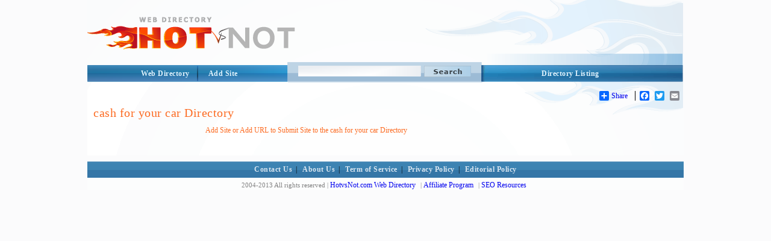

--- FILE ---
content_type: text/html; charset=utf-8
request_url: http://hotvsnot.com/www/cash_for_your_car/
body_size: 5077
content:
<!DOCTYPE html PUBLIC "-//W3C//DTD XHTML 1.0 Transitional//EN" "http://www.w3.org/TR/xhtml1/DTD/xhtml1-transitional.dtd">
<html xmlns="http://www.w3.org/1999/xhtml">
<head>
<title>cash for your car Directory - Add Site or Add URL to Submit Site in Category</title>
<meta http-equiv="Content-Type" content="text/html; charset=utf-8" />
<meta name="author" content="HotVsNot.Com" />
<meta name="copyright" content="Copyright (c) 2004 -2019 by HotVsNot.Com. All rights reserved!" />
<meta name="keywords" content="Internet Directory, Online Directory, Web Directory, Website Directory, Submit site, Submit URL, Add URL, Add site"/> 
<meta name="description" content="The premium, powerful cash for your car Directory - Add Site or Add URL to Submit Site in Category.  Human-edited to ensure high quality.  Submit your site today!"/>
	

<meta name="google-site-verification" content="uzIk-vZGQKHFdSR7bRa_VFbL0YBHl-4M-RunvzRemHI" />

<link href="/style/StyleSheet.css" rel="stylesheet" type="text/css" />

</head>

<body>

<div id="page_wrapper">

	<div id="head_wrapper"><a id="logo" href="/"><img src="/images/logo.png" border="0" alt="Online Directory"/></a></div>
  <div id="top_menu_wrapper">
          <div id="top_right">
	  	    <div id="top_right_menu">
              <a href="/directory-listing.aspx">Directory Listing</a>
	  	    </div>
      	  </div>
 
         <div id="search">
            <form method="GET" action="/search/">
            <input type="image" class="search_btn" src="/images/search.png"/>
            <input type="text" name="s" size="41" maxlength="2048" class="search_input_field" />
            </form>
        </div> 

        <div id="top_left_wrapper">
           <a href="/" class="t_left">Web Directory</a>
       <a href="/addurl/Add-Url.aspx?c=0" class="t_right">Add Site</a>
        </div>
      </div>

<div id="body_wrapper">
             
    <br/>
    <!-- AddToAny BEGIN -->
<div id="share_buttons">
<div class="a2a_kit a2a_default_style">
<a class="a2a_dd" href="http://www.addtoany.com/share_save">Share</a>
<span class="a2a_divider"></span>
<a class="a2a_button_facebook"></a>
<a class="a2a_button_twitter"></a>
<a class="a2a_button_email"></a>
<a class="a2a_button_google_plus"></a>
</div>
<script type="text/javascript" src="http://static.addtoany.com/menu/page.js"></script>
</div>
<!-- AddToAny END -->



   <!-- <center><font color="red"><b>*NEW*</b> </font> Apply for the <a href="/affiliate-program.aspx"><u>HotVsNot.com affiliate program!</u></a>
    </center> -->

    &nbsp;<!-- this &nbsp; is REQUIRED for FF and Opera -->
   
    <div class="content_area">



<a href="/www/cash_for_your_car/" > <h1>cash for your car Directory</h1></a>

<table cellspacing=0 cellpadding=4 border=0 width=100%>
	<tr>

			

		<td valign=top align=left>
			
			
			
			
			
			&nbsp;&nbsp;&nbsp;&nbsp;&nbsp;&nbsp;&nbsp;&nbsp;&nbsp;&nbsp;&nbsp;&nbsp;&nbsp;&nbsp;&nbsp;&nbsp;&nbsp;&nbsp;&nbsp;&nbsp;&nbsp;&nbsp;&nbsp;&nbsp;&nbsp;&nbsp;&nbsp;&nbsp;&nbsp;&nbsp;&nbsp;&nbsp;&nbsp;&nbsp;&nbsp;&nbsp;&nbsp;&nbsp;&nbsp;&nbsp;&nbsp;&nbsp;&nbsp;&nbsp;&nbsp;&nbsp;&nbsp;&nbsp;&nbsp;&nbsp;&nbsp;&nbsp;&nbsp;&nbsp;&nbsp;&nbsp;&nbsp;&nbsp;&nbsp;&nbsp;
			<!--  -->
			<a href="/addurl/Add-Url.aspx?c=0" class=mm_m2>Add Site or Add URL to Submit Site to the cash for your car Directory</a>
		</td>
	</tr>
</table>
<br/><br/>

</div> <!--close the content_area div-tag in the header -->
</div> <!--close the body_wrapper div-tag in the header -->
</body>

<footer>
    <div style="clear:both"></div>
		    <!-- below float fix - it has to be just before closing div for body_wrapper -->
   	
            <div id="body_footer">
		    </div>
    

      <div id="menu_bottom_wrapper"><a href="/ContactUs/">Contact Us</a>| <a href="/About/">About Us</a>| <a href="/TermofService/">Term of Service</a>| <a href="/PrivacyPolicy/">Privacy Policy</a>| 
      <a href="/Editorial_Policy/">Editorial Policy</a></div>
      <div id="footer_wrapper">
  	    <div id="footer">
  		    2004-2013 All rights reserved  | <a href="/">HotvsNot.com Web Directory</a> | <a href="/affiliate-program.aspx">Affiliate Program</a> | <a href="/SEOResources/">SEO Resources</a>   <!-- |Site Map -->
  	    </div>
      </div>
    </div>



    


    <script type="text/javascript">

        var _gaq = _gaq || [];
        _gaq.push(['_setAccount', 'UA-28903743-1']);
        _gaq.push(['_setDomainName', 'hotvsnot.com']);
        _gaq.push(['_trackPageview']);

        (function () {
            var ga = document.createElement('script'); ga.type = 'text/javascript'; ga.async = true;
            ga.src = ('https:' == document.location.protocol ? 'https://ssl' : 'http://www') + '.google-analytics.com/ga.js';
            var s = document.getElementsByTagName('script')[0]; s.parentNode.insertBefore(ga, s);
        })();

    </script>



    


</footer>
</div> <!--close the page_wrapper div-tag in the header -->
</html>
<br>
			
